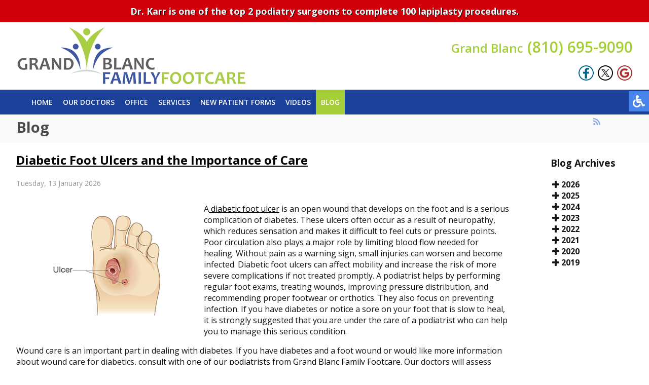

--- FILE ---
content_type: text/html; charset=utf-8
request_url: https://www.footandanklemichigan.com/blog/itemlist/date/2022/7.html
body_size: 13059
content:

<!DOCTYPE html PUBLIC "-//W3C//DTD XHTML 1.0 Transitional//EN" "http://www.w3.org/TR/xhtml1/DTD/xhtml1-transitional.dtd">
<html xmlns="http://www.w3.org/1999/xhtml" xml:lang="en-gb" lang="en-gb" dir="ltr" >
	<head>
		<meta charset="utf-8">
	<meta name="robots" content="max-snippet:-1, max-image-preview:large, max-video-preview:-1">
	<meta name="description" content="Grand Blanc Family Foot Care PC blog - Our foot, ankle and heel specialists are located in the Grand Blanc, MI 48439 area.
">
	<title>Podiatry Blog | Foot Doctor Grand Blanc, MI 48439</title>
	<link href="/blog.feed?type=rss" rel="alternate" type="application/rss+xml" title="RSS 2.0">
	<link href="/blog.feed?type=atom" rel="alternate" type="application/atom+xml" title="Atom 1.0">
	<link href="/templates/theme/favicon.ico" rel="icon" type="image/vnd.microsoft.icon">
<link href="/templates/theme/html/com_rsblog/posts/css/custom.css?a5b92d" rel="stylesheet">
	<link href="/templates/theme/html/mod_rsblog_archive/css/custom.css?a5b92d" rel="stylesheet">
	<link href="/media/vendor/joomla-custom-elements/css/joomla-alert.min.css?0.4.1" rel="stylesheet">
	<link href="/media/com_rsblog/css/fontawesome-all.min.css?a5b92d" rel="stylesheet">
	<link href="/media/com_rsblog/css/site.css?a5b92d" rel="stylesheet">
	<link href="/media/com_rsblog/css/magnific-popup.css?a5b92d" rel="stylesheet">
	<link href="/media/plg_system_jcepro/site/css/content.min.css?86aa0286b6232c4a5b58f892ce080277" rel="stylesheet">
	<link href="/media/mod_rsblog_archive/css/style.css?a5b92d" rel="stylesheet">
<script src="/media/vendor/jquery/js/jquery.min.js?3.7.1"></script>
	<script src="/media/legacy/js/jquery-noconflict.min.js?504da4"></script>
	<script src="/media/vendor/jquery-migrate/js/jquery-migrate.min.js?3.5.2"></script>
	<script type="application/json" class="joomla-script-options new">{"bootstrap.tooltip":{".hasTooltip":{"animation":true,"container":"body","html":true,"trigger":"hover focus","boundary":"clippingParents","sanitize":true}},"joomla.jtext":{"ERROR":"Error","MESSAGE":"Message","NOTICE":"Notice","WARNING":"Warning","JCLOSE":"Close","JOK":"OK","JOPEN":"Open"},"system.paths":{"root":"","rootFull":"https:\/\/www.footandanklemichigan.com\/","base":"","baseFull":"https:\/\/www.footandanklemichigan.com\/"},"csrf.token":"be9d410cdc36bbae40a2b12f6144a10d"}</script>
	<script src="/media/system/js/core.min.js?a3d8f8"></script>
	<script src="/media/vendor/bootstrap/js/popover.min.js?5.3.8" type="module"></script>
	<script src="/media/vendor/bootstrap/js/alert.min.js?5.3.8" type="module"></script>
	<script src="/media/vendor/bootstrap/js/button.min.js?5.3.8" type="module"></script>
	<script src="/media/vendor/bootstrap/js/carousel.min.js?5.3.8" type="module"></script>
	<script src="/media/vendor/bootstrap/js/collapse.min.js?5.3.8" type="module"></script>
	<script src="/media/vendor/bootstrap/js/dropdown.min.js?5.3.8" type="module"></script>
	<script src="/media/vendor/bootstrap/js/modal.min.js?5.3.8" type="module"></script>
	<script src="/media/vendor/bootstrap/js/offcanvas.min.js?5.3.8" type="module"></script>
	<script src="/media/vendor/bootstrap/js/scrollspy.min.js?5.3.8" type="module"></script>
	<script src="/media/vendor/bootstrap/js/tab.min.js?5.3.8" type="module"></script>
	<script src="/media/vendor/bootstrap/js/toast.min.js?5.3.8" type="module"></script>
	<script src="/media/system/js/messages.min.js?9a4811" type="module"></script>
	<script src="/media/com_rsblog/js/site.js?a5b92d"></script>
	<script src="/media/com_rsblog/js/jquery.magnific-popup.min.js?a5b92d"></script>
	<!-- Start: Google Structured Data -->
			
<script type="application/ld+json" data-type="gsd">
{
    "@context": "https://schema.org",
    "@type": "BreadcrumbList",
    "itemListElement": [
        {
            "@type": "ListItem",
            "position": 1,
            "name": "Home",
            "item": "https://www.footandanklemichigan.com"
        },
        {
            "@type": "ListItem",
            "position": 2,
            "name": "Blog",
            "item": "https://www.footandanklemichigan.com/blog/itemlist/date/2022/7.html"
        }
    ]
}
</script>
			<!-- End: Google Structured Data -->

		<meta name="viewport" content="width=device-width, initial-scale=1.0">		
	    <link rel="stylesheet" href="/templates/theme/css/template.css" type="text/css" media="screen,projection" />
        <script type="text/javascript" src="/templates/theme/js/script.js"></script>
          
	
<link rel="stylesheet" href="/templates/theme/css/accessible.css" type="text/css" media="screen,projection" />
 <script type="text/javascript" src="/templates/theme/js/accessible.js"></script>
</head>
          
          <!-- Google Tag Manager -->
<script>(function(w,d,s,l,i){w[l]=w[l]||[];w[l].push({'gtm.start':
new Date().getTime(),event:'gtm.js'});var f=d.getElementsByTagName(s)[0],
j=d.createElement(s),dl=l!='dataLayer'?'&l='+l:'';j.async=true;j.src=
'https://www.googletagmanager.com/gtm.js?id='+i+dl;f.parentNode.insertBefore(j,f);
})(window,document,'script','dataLayer','GTM-NZXDMSZ');</script>
<!-- End Google Tag Manager -->

	<body >
<div class="accessib-block">
    <div class="accessib-btn" style="font-size: 10px;">
        <svg width="24px" height="24px" viewBox="0 0 24 24" version="1.1" xmlns="http://www.w3.org/2000/svg" xmlns:xlink="http://www.w3.org/1999/xlink">
            <g id="Page-1" stroke="none" stroke-width="1" fill="none" fill-rule="evenodd">
                <g id="wheelchair-solid" fill="#000000" fill-rule="nonzero">
                    <path d="M23.2547344,18.0782344 L23.921625,19.4218125 C24.1057969,19.7928281 23.9542969,20.242875 23.5832812,20.4270469 L20.5146094,21.9685781 C19.7623125,22.3420313 18.8479219,22.0245469 18.490125,21.262875 L15.5474531,15 L9,15 C8.25351563,15 7.62065625,14.4510938 7.51504687,13.7121094 C5.92654688,2.5925625 6.0178125,3.2833125 6,3 C6,1.29571875 7.42115625,-0.076640625 9.1430625,0.003328125 C10.7026406,0.07575 11.9578125,1.35825 11.9989219,2.919 C12.0396094,4.46273438 10.9136719,5.75132812 9.43917188,5.96770312 L9.65807813,7.50004688 L15.75,7.50004688 C16.1642344,7.50004688 16.5,7.8358125 16.5,8.25004687 L16.5,9.75004687 C16.5,10.1642813 16.1642344,10.5000469 15.75,10.5000469 L10.0866563,10.5000469 L10.3009687,12.0000469 L16.5,12.0000469 C17.0813636,12.0000547 17.6103689,12.3359937 17.8575937,12.8621719 L20.5536094,18.6 L22.2494531,17.7398906 C22.6204688,17.5557188 23.0705625,17.7072188 23.2547344,18.0782344 Z M14.5949062,16.5 L13.4461875,16.5 C13.081125,19.0408125 10.8901875,21 8.25,21 C5.35514062,21 3,18.6448594 3,15.75 C3,13.8044531 4.06378125,12.1027031 5.6401875,11.1958125 C5.4661875,9.97870313 5.319375,8.952375 5.1954375,8.08645313 C2.1541875,9.303 0,12.2795156 0,15.75 C0,20.2990781 3.70092188,24 8.25,24 C11.6189063,24 14.5221563,21.9699375 15.8020313,19.069125 L14.5949062,16.5 Z" id="Shape"></path>
                </g>
            </g>
        </svg>
    </div>
    <div class="accessib-tools">
        <button class="increaseFont clean-gray">
            <svg style="width:24px;height:24px" viewBox="0 0 24 24">
                <path d="M5.12,14L7.5,7.67L9.87,14M6.5,5L1,19H3.25L4.37,16H10.62L11.75,19H14L8.5,5H6.5M18,7L13,12.07L14.41,13.5L17,10.9V17H19V10.9L21.59,13.5L23,12.07L18,7Z" />
            </svg>
            Increase Font Size
        </button>
        <button class="decreaseFont clean-gray">
            <svg style="width:24px;height:24px" viewBox="0 0 24 24">
                <path d="M5.12,14L7.5,7.67L9.87,14M6.5,5L1,19H3.25L4.37,16H10.62L11.75,19H14L8.5,5H6.5M18,17L23,11.93L21.59,10.5L19,13.1V7H17V13.1L14.41,10.5L13,11.93L18,17Z" />
            </svg>
            Decrease Font Size
        </button>
        <button class="grayscaleAll clean-gray">
            <svg style="width:24px;height:24px" viewBox="0 0 24 24">
                <path d="M11,7A2,2 0 0,0 9,9V15A2,2 0 0,0 11,17H13A2,2 0 0,0 15,15V11H13V15H11V9H15V7H11Z" />
            </svg>
            Grayscale
        </button>
        <button class="negativeBg clean-gray">
            <svg style="width:24px;height:24px" viewBox="0 0 24 24">
                <path d="M9,7V17H11V12L13,17H15V7H13V12L11,7H9M5,3H19A2,2 0 0,1 21,5V19A2,2 0 0,1 19,21H5A2,2 0 0,1 3,19V5A2,2 0 0,1 5,3Z" />
            </svg>
            Negative Background
        </button>
        <button class="lightBg clean-gray">
            <svg style="width:24px;height:24px" viewBox="0 0 24 24">
                <path d="M9,7H11V15H15V17H9V7M5,3H19A2,2 0 0,1 21,5V19A2,2 0 0,1 19,21H5A2,2 0 0,1 3,19V5A2,2 0 0,1 5,3M5,5V19H19V5H5Z" />
            </svg>
            Light Background
        </button>
        <button class="underlineLinks clean-gray">
            <svg style="width:24px;height:24px" viewBox="0 0 24 24">
                <path d="M3.9,12C3.9,10.29 5.29,8.9 7,8.9H11V7H7A5,5 0 0,0 2,12A5,5 0 0,0 7,17H11V15.1H7C5.29,15.1 3.9,13.71 3.9,12M8,13H16V11H8V13M17,7H13V8.9H17C18.71,8.9 20.1,10.29 20.1,12C20.1,13.71 18.71,15.1 17,15.1H13V17H17A5,5 0 0,0 22,12A5,5 0 0,0 17,7Z" />
            </svg>
            Underline Links
        </button>
        <button class="resetAll clean-gray">
            <svg style="width:24px;height:24px" viewBox="0 0 24 24">
                <path d="M2 12C2 16.97 6.03 21 11 21C13.39 21 15.68 20.06 17.4 18.4L15.9 16.9C14.63 18.25 12.86 19 11 19C4.76 19 1.64 11.46 6.05 7.05C10.46 2.64 18 5.77 18 12H15L19 16H19.1L23 12H20C20 7.03 15.97 3 11 3C6.03 3 2 7.03 2 12Z" />
            </svg>
            Reset All
        </button>
    </div>
</div>
      
      <!-- Google Tag Manager (noscript) -->
<noscript><iframe src="https://www.googletagmanager.com/ns.html?id=GTM-NZXDMSZ"
height="0" width="0" style="display:none;visibility:hidden"></iframe></noscript>
<!-- End Google Tag Manager (noscript) -->

<!-- <div class="ofc-ada-screen-reader"><span class="ofc-ada-description">If you need a more accessible version of this website, click this button on the right.</span><span class="ofc-ada-button"><a href="#" onclick="javascript:switchtemplate(12);">Switch to Accessible Site</a></span></div> -->

<!-- <div class="notice">Our office is currently OPEN and accepting new patients. We’re ready to treat the podiatric concerns of our community. Call today, and book an appointment! (810) 695-9090. <a href="/covid-19-statement.html">Click here for an important statement on the Coronavirus (COVID-19)</a></div>   -->
      
<div class="notice">Dr. Karr is one of the top 2 podiatry surgeons to complete 100 lapiplasty procedures.</div>     
      
<!-- div class="notice">We are OPEN and following all CDC Guidelines</div-->

<!-- div class="notice blue">We would like to welcome Dr. Sarah Hewitt to our practice starting April 1, 2022</div-->

<!--logoline-->
	<div class="logoline"><center><div class="content">
		<a href="/index.php"><img src="/templates/theme/images/logo.png" class="logo"></a>
		<div class="topright">
			<span class="topphone">

<div><a href="tel:810-695-9090"><span class="phonetext">Grand Blanc</span> (810) 695-9090</a></div>
</span>
			

<div class="topsocial">
<div class="socio"><a href="https://search.google.com/local/writereview?placeid=ChIJOUwexmJ-I4gRpNhdimPvtkk" target="_blank" rel="noopener noreferrer"><img src="/images/goog-ico_n.png" alt=""/></a></div>
<div class="socio"><a href="https://twitter.com/blanc_care" target="_blank" rel="noopener noreferrer"><img src="/images/x-ico.png" alt=""/></a></div>
<div class="socio"><a href="https://www.facebook.com/Grand-Blanc-Family-Footcare-Steven-Karr-DPM-103109207788972/" target="_blank" rel="noopener noreferrer"><img src="/images/fb-ico_n.png" alt=""/></div>
</div>
</div>


		</div>
		<div class="clear"></div>
	</div></center></div>

	<!--topmenu-->
	<div class="topline"><center><div class="content">
		<div class="topmen">
							<ul>
<li class="item-101"><a href="/" >Home</a></li><li class="item-129"><a href="/our-doctors.html" >Our Doctors</a></li><li class="item-130"><a href="/our-office.html" >Office</a></li><li class="item-203"><a href="/services.html" >Services</a></li><li class="item-131"><a href="/new-patients.html" >New Patient Forms</a></li><li class="item-543"><a href="/videos.html" >Videos</a></li><li class="item-788 current active"><a href="/blog.html" >Blog</a></li></ul>

					</div>
		
		<img src="/templates/theme/images/hamb.png" class="hamb">
		<div class="clear"></div>
	</div></center></div>

	

<!--mainpage content-->

<!-- inner pages-->
<div class="topl"><center><div class="content">
	<div class="rsblog-main-container rsblog-default">


<div class="h1line">
   <h1>Blog</h1>
</div>

<style>
.maincont {
margin-top: 0 !important;
}
.h1line {
    margin-top: -4px;
}
.fa-rss:before {
    content: "\f09e";
    color: #93abe2;
}
</style>
        
           <!--  <div class="page-header latestItemsCategory">

                <h2>Blog</h2>

            </div> -->

        


        


        
            <div style="position: relative">

                <a style=" position: absolute;
    left: 117%;
    color: #ff8a00;
    bottom: 31px;"

                   href="/blog.feed?type=rss"

                   class="hasTooltip"

                   title="<strong>RSS</strong><br>RSS Feed"

                   data-bs-placement='bottom'

                ><i class="fa fa-rss"></i></a>

            </div>

        


        <div id="rsblog-container">
<article class="rsblog-post">
    <div class="">
        <header class="rsblog-entry-header">
            <h2 class="rsblog-entry-title latestItemTitle">
                <a href="/blog/diabetic-foot-ulcers-and-the-importance-of-care.html">
                    <span>Diabetic Foot Ulcers and the Importance of Care</span>
                </a>

                            </h2>

            
            
            <div class="rsblog-entry-meta">
                <ul class="list-unstyled list-inline">
                    <span class="list-inline-item">
                        <time style="color: #999;">Tuesday, 13 January 2026  </time>
                    </span>
                                    </ul>
            </div>
        </header>

        <div class="rsblog-entry-content">
                        <!--    <div class="rsblog-entry-image">-->
            <!--        <a href="/-->
            <!--">-->
            <!--            <img class="rsblog-entry-thumb img-polaroid" src="/-->
            <!--?nocache=-->
            <!--" alt="--><!--">-->
            <!--        </a>-->
            <!--    </div>-->
            
            <div>
                <div class="formatted ck-content blog">
    <figure class="image" style="display: table; clear: both; text-align: center; min-width: 50px; float: left; margin: 0;"><a href="https://www.nursetogether.com/diabetic-foot-ulcer-nursing-diagnosis-care-plan/" target="_blank" rel="noopener noreferrer"><img src="/components/com_rsblog/assets/images/blog/grayfish/019860cc-61b7-718a-b15d-48013164fe91.jpg" width="350" height="233" style="display: block; width: 350px; max-width: initial; min-width: inherit; float: left; aspect-ratio: 350/233; margin: 5px 10px 10px 10px;"></a></figure><p><meta charset="utf-8">A<a target="_blank" rel="noopener noreferrer" href="https://www.nursetogether.com/diabetic-foot-ulcer-nursing-diagnosis-care-plan/"> diabetic foot ulcer</a> is an open wound that develops on the foot and is a serious complication of diabetes. These ulcers often occur as a result of neuropathy, which reduces sensation and makes it difficult to feel cuts or pressure points. Poor circulation also plays a major role by limiting blood flow needed for healing. Without pain as a warning sign, small injuries can worsen and become infected. Diabetic foot ulcers can affect mobility and increase the risk of more severe complications if not treated promptly. A podiatrist helps by performing regular foot exams, treating wounds, improving pressure distribution, and recommending proper footwear or orthotics. They also focus on preventing infection. If you have diabetes or notice a sore on your foot that is slow to heal, it is strongly suggested that you are under the care of a podiatrist who can help you to manage this serious condition.</p><p>Wound care is an important part in dealing with diabetes. If you have diabetes and a foot wound or would like more information about wound care for diabetics, consult with <span><a href="https://footandanklemichigan.com/our-doctors.html">one of our podiatrists</a></span> from <span><a href="https://footandanklemichigan.com/our-office.html">Grand Blanc Family Footcare</a></span>. <span>Our doctors</span> will assess your condition and provide you with quality foot and ankle treatment.</p><p>What Is Wound Care?</p><p>Wound care is the practice of taking proper care of a wound. This can range from the smallest to the largest of wounds. While everyone can benefit from proper wound care, it is much more important for diabetics. Diabetics often suffer from poor blood circulation which causes wounds to heal much slower than they would in a non-diabetic. </p><p>What Is the Importance of Wound Care?</p><p>While it may not seem apparent with small ulcers on the foot, for diabetics, any size ulcer can become infected. Diabetics often also suffer from neuropathy, or nerve loss. This means they might not even feel when they have an ulcer on their foot. If the wound becomes severely infected, amputation may be necessary. Therefore, it is of the upmost importance to properly care for any and all foot wounds.</p><p>How to Care for Wounds</p><p>The best way to care for foot wounds is to prevent them. For diabetics, this means daily inspections of the feet for any signs of abnormalities or ulcers. It is also recommended to see a podiatrist several times a year for a foot inspection. If you do have an ulcer, run the wound under water to clear dirt from the wound; then apply antibiotic ointment to the wound and cover with a bandage. Bandages should be changed daily and keeping pressure off the wound is smart. It is advised to see a podiatrist, who can keep an eye on it.</p><p>If you have any questions please contact <span>our office</span> located in <span><a href="https://footandanklemichigan.com/our-office.html">Grand Blanc, MI</a></span><span> </span><span></span><span> </span><span></span><span> </span><span></span><span> </span><span></span><span> </span><span></span><span> </span><span></span><span> </span><span></span><span> </span><span></span><span> </span><span></span><span> </span><span></span><span> </span><span></span><span> </span><span></span><span> </span><span></span><span> </span><span></span>. We offer the newest diagnostic and treatment technologies for all your foot and ankle needs.</p>
</div><a href="/blog/wound-care-8.html">Read more about Wound Care </a>             </div>

                    </div>
    </div>
</article>
<article class="rsblog-post">
    <div class="">
        <header class="rsblog-entry-header">
            <h2 class="rsblog-entry-title latestItemTitle">
                <a href="/blog/types-of-toenail-infections.html">
                    <span>Types of Toenail Infections</span>
                </a>

                            </h2>

            
            
            <div class="rsblog-entry-meta">
                <ul class="list-unstyled list-inline">
                    <span class="list-inline-item">
                        <time style="color: #999;">Tuesday, 06 January 2026  </time>
                    </span>
                                    </ul>
            </div>
        </header>

        <div class="rsblog-entry-content">
                        <!--    <div class="rsblog-entry-image">-->
            <!--        <a href="/-->
            <!--">-->
            <!--            <img class="rsblog-entry-thumb img-polaroid" src="/-->
            <!--?nocache=-->
            <!--" alt="--><!--">-->
            <!--        </a>-->
            <!--    </div>-->
            
            <div>
                <div class="formatted ck-content blog">
    <figure class="image image-style-align-left" style="display: table; text-align: center; min-width: 50px; clear: none; margin-right: var(--ck-image-style-spacing); float: left; margin: 0;"><a href="https://www.verywellhealth.com/types-of-toenail-fungus-7555134" target="_blank" rel="noopener noreferrer"><img src="/components/com_rsblog/assets/images/blog/grayfish/019a7e77-b652-72b0-9181-76e7aa84c819.jpg" width="350" height="233" style="display: block; width: 350px; max-width: initial; min-width: inherit; float: left; aspect-ratio: 350/233; margin: 5px 10px 10px 10px;"></a></figure><p dir="ltr" style="line-height: 1.38; margin-bottom: 0pt; margin-top: 0pt;">Types of <a target="_blank" rel="noopener noreferrer" href="https://www.verywellhealth.com/types-of-toenail-fungus-7555134">toenail fungus</a> can affect different layers of the nail and change how the nail looks or feels. Subungual fungus often starts beneath the nail plate, causing yellow or brown discoloration and thickening as it moves along the nail bed. White superficial fungus affects the top surface of the nail, creating chalky patches that flake easily. Yeast infections beginning near the cuticle can lead to redness, swelling, and nail lifting. A less familiar type, termed Candidal onychomycosis and known for affecting the inner nail plate, can create a milky look without thickening. Each type alters nail texture in its own way, from crumbling edges to splitting at the tips. A podiatrist can evaluate nail changes, confirm the source of the fungus, and guide a safe treatment plan to restore healthy nail growth. If you notice changes in your toenails, it is suggested that you schedule an appointment with a podiatrist for a diagnosis and safe, sterile treatment.</p><p>For more information about treatment, contact <span><a href="https://footandanklemichigan.com/our-doctors.html">one of our podiatrists</a></span> of <span><a href="https://footandanklemichigan.com/our-office.html">Grand Blanc Family Footcare</a></span>. <span>Our doctors</span> can provide the care you need to keep you pain-free and on your feet.</p><p>Toenail Fungus Treatment</p><p>Toenail fungus is a condition that affects many people and can be especially hard to get rid of. Fortunately, there are several methods to go about treating and avoiding it.</p><p>Antifungals &amp; Deterrence</p><p>Oral antifungal medicine has been shown to be effective in many cases. It is important to consult with a podiatrist to determine the proper regiment for you, or potentially explore other options.</p><p>Applying foot powder on the feet and shoes helps keep the feet free of moisture and sweat.</p><p>Sandals or open toed shoes – Wearing these will allow air movement and help keep feet dry. They also expose your feet to light, which fungus cannot tolerate. Socks with moisture wicking material also help as well.</p><p>If you have any questions please contact <span>our office</span> located in <span><a href="https://footandanklemichigan.com/our-office.html">Grand Blanc, MI</a></span><span> </span><span></span><span> </span><span></span><span> </span><span></span><span> </span><span></span><span> </span><span></span><span> </span><span></span><span> </span><span></span><span> </span><span></span><span> </span><span></span><span> </span><span></span><span> </span><span></span><span> </span><span></span><span> </span><span></span><span> </span><span></span>. We offer the newest diagnostic and treatment technologies for all your foot and ankle needs.</p>
</div><a href="/blog/toenail-fungus-1.html">Read more about Toenail Fungus </a>             </div>

                    </div>
    </div>
</article>
<article class="rsblog-post">
    <div class="">
        <header class="rsblog-entry-header">
            <h2 class="rsblog-entry-title latestItemTitle">
                <a href="/blog/plantar-warts-can-be-treated-5.html">
                    <span>Plantar Warts Can Be Treated!</span>
                </a>

                            </h2>

            
            
            <div class="rsblog-entry-meta">
                <ul class="list-unstyled list-inline">
                    <span class="list-inline-item">
                        <time style="color: #999;">Wednesday, 31 December 2025  </time>
                    </span>
                                    </ul>
            </div>
        </header>

        <div class="rsblog-entry-content">
                        <!--    <div class="rsblog-entry-image">-->
            <!--        <a href="/-->
            <!--">-->
            <!--            <img class="rsblog-entry-thumb img-polaroid" src="/-->
            <!--?nocache=-->
            <!--" alt="--><!--">-->
            <!--        </a>-->
            <!--    </div>-->
            
            <div>
                <div class="formatted ck-content ">
    <figure class="image image-style-align-center" style="display: table; clear: both; text-align: center; margin: .9em auto; min-width: 50px; margin-left: auto; margin-right: auto;"><a href="https://grayfish.com/tracking/save?link=https%3A%2F%2Ffootandanklemichigan.com%2F&amp;mid=1140&amp;cid=18"><img src="/components/com_rsblog/assets/images/blog/grayfish/U7oVpobWiEsu4YP75mhw.jpg" alt="" style="float: none; display: block; width: 350px; max-width: initial; min-width: inherit; margin: 5px 10px 10px 10px;"></a></figure><p style="text-align: center;">Plantar warts are small growths that develop on parts of the feet that bear weight. They're typically found on the bottom of the foot. Don't live with plantar warts, and call us today!</p>
</div>             </div>

                    </div>
    </div>
</article>
<article class="rsblog-post">
    <div class="">
        <header class="rsblog-entry-header">
            <h2 class="rsblog-entry-title latestItemTitle">
                <a href="/blog/choosing-shoes-for-your-toddler.html">
                    <span>Choosing Shoes for Your Toddler</span>
                </a>

                            </h2>

            
            
            <div class="rsblog-entry-meta">
                <ul class="list-unstyled list-inline">
                    <span class="list-inline-item">
                        <time style="color: #999;">Tuesday, 30 December 2025  </time>
                    </span>
                                    </ul>
            </div>
        </header>

        <div class="rsblog-entry-content">
                        <!--    <div class="rsblog-entry-image">-->
            <!--        <a href="/-->
            <!--">-->
            <!--            <img class="rsblog-entry-thumb img-polaroid" src="/-->
            <!--?nocache=-->
            <!--" alt="--><!--">-->
            <!--        </a>-->
            <!--    </div>-->
            
            <div>
                <div class="formatted ck-content blog">
    <figure class="image image-style-align-left" style="display: table; text-align: center; min-width: 50px; clear: none; margin-right: var(--ck-image-style-spacing); float: left; margin: 0;"><a href="https://www.nct.org.uk/information/baby-toddler/caring-for-your-baby-or-toddler/when-and-how-select-toddler-shoes#" target="_blank" rel="noopener noreferrer"><img src="/components/com_rsblog/assets/images/blog/grayfish/0197f4a2-1c12-795b-93b3-b612046f0817.jpg" width="350" height="233" style="display: block; width: 350px; max-width: initial; min-width: inherit; float: left; aspect-ratio: 350/233; margin: 5px 10px 10px 10px;"></a></figure><p dir="ltr" id="docs-internal-guid-443a0998-7fff-5a02-7489-6afa128dcf13" style="line-height: 1.38; margin-bottom: 0pt; margin-top: 0pt;">Choosing <a target="_blank" rel="noopener noreferrer" href="https://www.nct.org.uk/information/baby-toddler/caring-for-your-baby-or-toddler/when-and-how-select-toddler-shoes#">shoes for a toddler</a> is an important step because their feet are still developing and the bones are soft. Bare feet at home help new walkers learn balance, but shoes for outdoors are needed to protect the feet from rough or cold ground. When selecting shoes for a toddler, look for soft materials, flexible soles, and fastenings that hold the foot securely without squeezing the toes. There should be enough space at the front for toes to move and spread, and the heel should not slip. Canvas, cotton, or leather help keep the feet cool, while synthetic materials can trap moisture. Your toddler’s shoes should be checked frequently because their feet grow quickly and tighter shoes can inhibit normal foot growth. A podiatrist can evaluate your toddler’s feet and offer advice on proper fit. For help in selecting the proper footwear for a toddler or to address any existing foot problems, it is suggested that you schedule  an appointment with a podiatrist for a diagnosis and  appropriate treatment.</p><p>The health of a child’s feet is vital to their overall well-being. If you have any questions regarding foot health, contact <span><a href="https://footandanklemichigan.com/our-doctors.html">one of our podiatrists</a></span> of <span><a href="https://footandanklemichigan.com/our-office.html">Grand Blanc Family Footcare</a></span>. <span>Our doctors</span> can provide the care you need to keep you pain-free and on your feet.</p><p>Tips for Keeping Children's Feet Healthy</p><ul><li>Make sure their shoes fit properly</li><li>Look for any signs of in-toeing or out-toeing</li><li>Check to see if they have Clubfoot (condition that affects your child’s foot and ankle, twisting the heel and toes inward) which is one of the most common nonmajor birth defects.</li><li>Lightly cover your baby’s feet (Tight covers may keep your baby from moving their feet freely, and could prevent normal development)</li><li>Allow your toddler to go shoeless (Shoes can be restricting for a young child’s foot)</li><li>Cut toenails straight across to avoid ingrown toenails</li><li>Keep your child’s foot clean and dry</li><li>Cover cuts and scrapes. Wash any scratches with soap and water and cover them with a bandage until they’ve healed.</li></ul><p>If you have any questions, please feel free to contact <span>our office</span> located in <span><a href="https://footandanklemichigan.com/our-office.html">Grand Blanc, MI</a></span><span> </span><span></span><span> </span><span></span><span> </span><span></span><span> </span><span></span><span> </span><span></span><span> </span><span></span><span> </span><span></span><span> </span><span></span><span> </span><span></span><span> </span><span></span><span> </span><span></span><span> </span><span></span><span> </span><span></span><span> </span><span></span>. We offer the newest diagnostic and treatment technologies for all your foot care needs.</p>
</div><a href="/blog/how-to-care-for-your-childs-feet-3.html">Read more about How to Care for Your Child's Feet </a>             </div>

                    </div>
    </div>
</article>
<article class="rsblog-post">
    <div class="">
        <header class="rsblog-entry-header">
            <h2 class="rsblog-entry-title latestItemTitle">
                <a href="/blog/common-reasons-foot-pain-develops.html">
                    <span>Common Reasons Foot Pain Develops</span>
                </a>

                            </h2>

            
            
            <div class="rsblog-entry-meta">
                <ul class="list-unstyled list-inline">
                    <span class="list-inline-item">
                        <time style="color: #999;">Tuesday, 23 December 2025  </time>
                    </span>
                                    </ul>
            </div>
        </header>

        <div class="rsblog-entry-content">
                        <!--    <div class="rsblog-entry-image">-->
            <!--        <a href="/-->
            <!--">-->
            <!--            <img class="rsblog-entry-thumb img-polaroid" src="/-->
            <!--?nocache=-->
            <!--" alt="--><!--">-->
            <!--        </a>-->
            <!--    </div>-->
            
            <div>
                <div class="formatted ck-content blog">
    <figure class="image image-style-align-left" style="display: table; text-align: center; min-width: 50px; clear: none; margin-right: var(--ck-image-style-spacing); float: left; margin: 0;"><a href="https://medlineplus.gov/ency/article/003183.htm" target="_blank" rel="noopener noreferrer"><img src="/components/com_rsblog/assets/images/blog/grayfish/01980bc5-860d-766a-a29a-dab04a050eb2.jpg" width="350" height="233" style="display: block; width: 350px; max-width: initial; min-width: inherit; float: left; aspect-ratio: 350/233; margin: 5px 10px 10px 10px;"></a></figure><p><a target="_blank" rel="noopener noreferrer" href="https://medlineplus.gov/ency/article/003183.htm">Foot pain</a> can arise from many different sources, and understanding the cause is the first step toward finding relief. Overuse from long hours on your feet, wearing unsupportive footwear, or sudden increases in activity can strain the muscles, tendons, and ligaments. Conditions such as plantar fasciitis, tendon injuries, arthritis, nerve irritation, or stress fractures can also create discomfort that builds gradually or appears suddenly. Some individuals experience pain from structural issues like flat feet or high arches, while others notice soreness linked to corns, calluses, or nail problems. Because the feet work hard with every step, even minor concerns can interfere with daily movement, if ignored. Paying attention to early signs helps prevent more serious problems from developing. If your foot pain persists, worsens, or affects the way you walk, it is suggested that you schedule an appointment with a podiatrist for further evaluation.</p><p>Foot Pain</p><p>Foot pain can be extremely painful and debilitating. If you have a foot pain, consult with <span><a href="https://footandanklemichigan.com/our-doctors.html">one of our podiatrists</a></span> from <span><a href="https://footandanklemichigan.com/our-office.html">Grand Blanc Family Footcare</a></span>. <span>Our doctors</span> will assess your condition and provide you with quality foot and ankle treatment.</p><p>Causes</p><p>Foot pain is a very broad condition that could be caused by one or more ailments. The most common include:</p><ul><li>Bunions</li><li>Hammertoes</li><li>Plantar Fasciitis</li><li>Bone Spurs</li><li>Corns</li><li>Tarsal Tunnel Syndrome</li><li>Ingrown Toenails</li><li>Arthritis (such as Gout, Rheumatoid, and Osteoarthritis)</li><li>Flat Feet</li><li>Injury (from stress fractures, broken toe, foot, ankle, Achilles tendon ruptures, and sprains)</li><li>And more</li></ul><p>Diagnosis</p><p>To figure out the cause of foot pain, podiatrists utilize several different methods. This can range from simple visual inspections and sensation tests to X-rays and MRI scans. Prior medical history, family medical history, and any recent physical traumatic events will all be taken into consideration for a proper diagnosis.</p><p>Treatment</p><p>Treatment depends upon the cause of the foot pain. Whether it is resting, staying off the foot, or having surgery; podiatrists have a number of treatment options available for foot pain.</p><p>If you have any questions, please feel free to contact <span>our office</span> located in <span><a href="https://footandanklemichigan.com/our-office.html">Grand Blanc, MI</a></span><span> </span><span></span><span> </span><span></span><span> </span><span></span><span> </span><span></span><span> </span><span></span><span> </span><span></span><span> </span><span></span><span> </span><span></span><span> </span><span></span><span> </span><span></span><span> </span><span></span><span> </span><span></span><span> </span><span></span><span> </span><span></span>. We offer the newest diagnostic and treatment technologies for all your foot care needs.</p>
</div><a href="/blog/foot-pain-15.html">Read more about Foot Pain </a>             </div>

                    </div>
    </div>
</article></div>


        <div class="clearfix"></div>



        <script>

            function rsb_load_more(root, containerClass, container) {

                let archive = '';

                var itemid	= parseInt(jQuery('#itemid').text());

                var lstart	= jQuery('.' + containerClass + ' article').length;



                jQuery('#rsblog-load-text').css('display', 'none');

                jQuery('.rsblog-spinner').css('display', '');



                jQuery.ajax({

                    url: root + 'index.php?option=com_rsblog&view=posts&format=raw&tmpl=component&Itemid='+itemid+'&archive='+archive,

                    type: 'post',

                    dataType : 'html',

                    data: {'limitstart' : lstart}

                }).done(function( response ) {

                    jQuery('#'+container).append(response);



                    if (containerClass == 'rsblog-timeline') {

                        rsb_hide_blocks();

                    }



                    jQuery('#rsblog-load-text').css('display', '');

                    jQuery('.rsblog-spinner').css('display', 'none');



                    if (jQuery('.' + containerClass + ' article').length >= parseInt(jQuery('#total').text())) {

                        jQuery('.rsblog-loadmore').css('display','none');

                    }

                });

            }

        </script>



        
            
                <div class="rsblog-loadmore">

                    <button type="button" onclick="rsb_load_more('https://www.footandanklemichigan.com/', 'rsblog-default', 'rsblog-container');">

                        <span id="rsblog-load-text">Load more</span>

                        <div class="rsblog-spinner" style="display: none;">

                            <div class="rect1"></div>

                            <div class="rect2"></div>

                            <div class="rect3"></div>

                            <div class="rect4"></div>

                            <div class="rect5"></div>

                        </div>

                    </button>

                    <span id="itemid" style="display: none;">788</span>

                    <span id="total" style="display: none;">403</span>

                </div>

            
        
    </div>
		<div class="innerrightcol">
		

    


    <div class="rsblog-archives-accordion moduletable blog-archive" id="rsblog-archives">

        <h3>Blog Archives</h3>

        <ul class="list-unstyled">

            
                
                <li class="toggle" style="cursor: pointer;">

                    <strong class="year-link">

                        <i class="fdi fa fa-plus"

                           aria-hidden="true"></i> 2026
                    </strong>

                    <ul class="list-unstyled"

                        style="display:none; padding: 0 0px;">

                        
                            <li style="font-weight: bold;">

                                <a

                                        href="/blog/archive/12026.html"

                                        class="tab-list"

                                >

                                    January 2026
                                </a>

                            </li>

                        
                    </ul>

                </li>

            
                
                <li class="toggle" style="cursor: pointer;">

                    <strong class="year-link">

                        <i class="fdi fa fa-plus"

                           aria-hidden="true"></i> 2025
                    </strong>

                    <ul class="list-unstyled"

                        style="display:none; padding: 0 0px;">

                        
                            <li style="font-weight: bold;">

                                <a

                                        href="/blog/archive/122025.html"

                                        class="tab-list"

                                >

                                    December 2025
                                </a>

                            </li>

                        
                            <li style="font-weight: bold;">

                                <a

                                        href="/blog/archive/112025.html"

                                        class="tab-list"

                                >

                                    November 2025
                                </a>

                            </li>

                        
                            <li style="font-weight: bold;">

                                <a

                                        href="/blog/archive/102025.html"

                                        class="tab-list"

                                >

                                    October 2025
                                </a>

                            </li>

                        
                            <li style="font-weight: bold;">

                                <a

                                        href="/blog/archive/92025.html"

                                        class="tab-list"

                                >

                                    September 2025
                                </a>

                            </li>

                        
                            <li style="font-weight: bold;">

                                <a

                                        href="/blog/archive/82025.html"

                                        class="tab-list"

                                >

                                    August 2025
                                </a>

                            </li>

                        
                            <li style="font-weight: bold;">

                                <a

                                        href="/blog/archive/72025.html"

                                        class="tab-list"

                                >

                                    July 2025
                                </a>

                            </li>

                        
                            <li style="font-weight: bold;">

                                <a

                                        href="/blog/archive/62025.html"

                                        class="tab-list"

                                >

                                    June 2025
                                </a>

                            </li>

                        
                            <li style="font-weight: bold;">

                                <a

                                        href="/blog/archive/52025.html"

                                        class="tab-list"

                                >

                                    May 2025
                                </a>

                            </li>

                        
                            <li style="font-weight: bold;">

                                <a

                                        href="/blog/archive/42025.html"

                                        class="tab-list"

                                >

                                    April 2025
                                </a>

                            </li>

                        
                            <li style="font-weight: bold;">

                                <a

                                        href="/blog/archive/32025.html"

                                        class="tab-list"

                                >

                                    March 2025
                                </a>

                            </li>

                        
                            <li style="font-weight: bold;">

                                <a

                                        href="/blog/archive/22025.html"

                                        class="tab-list"

                                >

                                    February 2025
                                </a>

                            </li>

                        
                            <li style="font-weight: bold;">

                                <a

                                        href="/blog/archive/12025.html"

                                        class="tab-list"

                                >

                                    January 2025
                                </a>

                            </li>

                        
                    </ul>

                </li>

            
                
                <li class="toggle" style="cursor: pointer;">

                    <strong class="year-link">

                        <i class="fdi fa fa-plus"

                           aria-hidden="true"></i> 2024
                    </strong>

                    <ul class="list-unstyled"

                        style="display:none; padding: 0 0px;">

                        
                            <li style="font-weight: bold;">

                                <a

                                        href="/blog/archive/122024.html"

                                        class="tab-list"

                                >

                                    December 2024
                                </a>

                            </li>

                        
                            <li style="font-weight: bold;">

                                <a

                                        href="/blog/archive/112024.html"

                                        class="tab-list"

                                >

                                    November 2024
                                </a>

                            </li>

                        
                            <li style="font-weight: bold;">

                                <a

                                        href="/blog/archive/102024.html"

                                        class="tab-list"

                                >

                                    October 2024
                                </a>

                            </li>

                        
                            <li style="font-weight: bold;">

                                <a

                                        href="/blog/archive/92024.html"

                                        class="tab-list"

                                >

                                    September 2024
                                </a>

                            </li>

                        
                            <li style="font-weight: bold;">

                                <a

                                        href="/blog/archive/82024.html"

                                        class="tab-list"

                                >

                                    August 2024
                                </a>

                            </li>

                        
                            <li style="font-weight: bold;">

                                <a

                                        href="/blog/archive/72024.html"

                                        class="tab-list"

                                >

                                    July 2024
                                </a>

                            </li>

                        
                            <li style="font-weight: bold;">

                                <a

                                        href="/blog/archive/62024.html"

                                        class="tab-list"

                                >

                                    June 2024
                                </a>

                            </li>

                        
                            <li style="font-weight: bold;">

                                <a

                                        href="/blog/archive/52024.html"

                                        class="tab-list"

                                >

                                    May 2024
                                </a>

                            </li>

                        
                            <li style="font-weight: bold;">

                                <a

                                        href="/blog/archive/42024.html"

                                        class="tab-list"

                                >

                                    April 2024
                                </a>

                            </li>

                        
                            <li style="font-weight: bold;">

                                <a

                                        href="/blog/archive/32024.html"

                                        class="tab-list"

                                >

                                    March 2024
                                </a>

                            </li>

                        
                            <li style="font-weight: bold;">

                                <a

                                        href="/blog/archive/22024.html"

                                        class="tab-list"

                                >

                                    February 2024
                                </a>

                            </li>

                        
                            <li style="font-weight: bold;">

                                <a

                                        href="/blog/archive/12024.html"

                                        class="tab-list"

                                >

                                    January 2024
                                </a>

                            </li>

                        
                    </ul>

                </li>

            
                
                <li class="toggle" style="cursor: pointer;">

                    <strong class="year-link">

                        <i class="fdi fa fa-plus"

                           aria-hidden="true"></i> 2023
                    </strong>

                    <ul class="list-unstyled"

                        style="display:none; padding: 0 0px;">

                        
                            <li style="font-weight: bold;">

                                <a

                                        href="/blog/archive/122023.html"

                                        class="tab-list"

                                >

                                    December 2023
                                </a>

                            </li>

                        
                            <li style="font-weight: bold;">

                                <a

                                        href="/blog/archive/112023.html"

                                        class="tab-list"

                                >

                                    November 2023
                                </a>

                            </li>

                        
                            <li style="font-weight: bold;">

                                <a

                                        href="/blog/archive/102023.html"

                                        class="tab-list"

                                >

                                    October 2023
                                </a>

                            </li>

                        
                            <li style="font-weight: bold;">

                                <a

                                        href="/blog/archive/92023.html"

                                        class="tab-list"

                                >

                                    September 2023
                                </a>

                            </li>

                        
                            <li style="font-weight: bold;">

                                <a

                                        href="/blog/archive/82023.html"

                                        class="tab-list"

                                >

                                    August 2023
                                </a>

                            </li>

                        
                            <li style="font-weight: bold;">

                                <a

                                        href="/blog/archive/72023.html"

                                        class="tab-list"

                                >

                                    July 2023
                                </a>

                            </li>

                        
                            <li style="font-weight: bold;">

                                <a

                                        href="/blog/archive/62023.html"

                                        class="tab-list"

                                >

                                    June 2023
                                </a>

                            </li>

                        
                            <li style="font-weight: bold;">

                                <a

                                        href="/blog/archive/52023.html"

                                        class="tab-list"

                                >

                                    May 2023
                                </a>

                            </li>

                        
                            <li style="font-weight: bold;">

                                <a

                                        href="/blog/archive/42023.html"

                                        class="tab-list"

                                >

                                    April 2023
                                </a>

                            </li>

                        
                            <li style="font-weight: bold;">

                                <a

                                        href="/blog/archive/32023.html"

                                        class="tab-list"

                                >

                                    March 2023
                                </a>

                            </li>

                        
                            <li style="font-weight: bold;">

                                <a

                                        href="/blog/archive/22023.html"

                                        class="tab-list"

                                >

                                    February 2023
                                </a>

                            </li>

                        
                            <li style="font-weight: bold;">

                                <a

                                        href="/blog/archive/12023.html"

                                        class="tab-list"

                                >

                                    January 2023
                                </a>

                            </li>

                        
                    </ul>

                </li>

            
                
                <li class="toggle" style="cursor: pointer;">

                    <strong class="year-link">

                        <i class="fdi fa fa-plus"

                           aria-hidden="true"></i> 2022
                    </strong>

                    <ul class="list-unstyled"

                        style="display:none; padding: 0 0px;">

                        
                            <li style="font-weight: bold;">

                                <a

                                        href="/blog/archive/122022.html"

                                        class="tab-list"

                                >

                                    December 2022
                                </a>

                            </li>

                        
                            <li style="font-weight: bold;">

                                <a

                                        href="/blog/archive/112022.html"

                                        class="tab-list"

                                >

                                    November 2022
                                </a>

                            </li>

                        
                            <li style="font-weight: bold;">

                                <a

                                        href="/blog/archive/102022.html"

                                        class="tab-list"

                                >

                                    October 2022
                                </a>

                            </li>

                        
                            <li style="font-weight: bold;">

                                <a

                                        href="/blog/archive/92022.html"

                                        class="tab-list"

                                >

                                    September 2022
                                </a>

                            </li>

                        
                            <li style="font-weight: bold;">

                                <a

                                        href="/blog/archive/82022.html"

                                        class="tab-list"

                                >

                                    August 2022
                                </a>

                            </li>

                        
                            <li style="font-weight: bold;">

                                <a

                                        href="/blog/archive/72022.html"

                                        class="tab-list"

                                >

                                    July 2022
                                </a>

                            </li>

                        
                            <li style="font-weight: bold;">

                                <a

                                        href="/blog/archive/62022.html"

                                        class="tab-list"

                                >

                                    June 2022
                                </a>

                            </li>

                        
                            <li style="font-weight: bold;">

                                <a

                                        href="/blog/archive/52022.html"

                                        class="tab-list"

                                >

                                    May 2022
                                </a>

                            </li>

                        
                            <li style="font-weight: bold;">

                                <a

                                        href="/blog/archive/42022.html"

                                        class="tab-list"

                                >

                                    April 2022
                                </a>

                            </li>

                        
                            <li style="font-weight: bold;">

                                <a

                                        href="/blog/archive/32022.html"

                                        class="tab-list"

                                >

                                    March 2022
                                </a>

                            </li>

                        
                            <li style="font-weight: bold;">

                                <a

                                        href="/blog/archive/22022.html"

                                        class="tab-list"

                                >

                                    February 2022
                                </a>

                            </li>

                        
                            <li style="font-weight: bold;">

                                <a

                                        href="/blog/archive/12022.html"

                                        class="tab-list"

                                >

                                    January 2022
                                </a>

                            </li>

                        
                    </ul>

                </li>

            
                
                <li class="toggle" style="cursor: pointer;">

                    <strong class="year-link">

                        <i class="fdi fa fa-plus"

                           aria-hidden="true"></i> 2021
                    </strong>

                    <ul class="list-unstyled"

                        style="display:none; padding: 0 0px;">

                        
                            <li style="font-weight: bold;">

                                <a

                                        href="/blog/archive/122021.html"

                                        class="tab-list"

                                >

                                    December 2021
                                </a>

                            </li>

                        
                            <li style="font-weight: bold;">

                                <a

                                        href="/blog/archive/112021.html"

                                        class="tab-list"

                                >

                                    November 2021
                                </a>

                            </li>

                        
                            <li style="font-weight: bold;">

                                <a

                                        href="/blog/archive/102021.html"

                                        class="tab-list"

                                >

                                    October 2021
                                </a>

                            </li>

                        
                            <li style="font-weight: bold;">

                                <a

                                        href="/blog/archive/92021.html"

                                        class="tab-list"

                                >

                                    September 2021
                                </a>

                            </li>

                        
                            <li style="font-weight: bold;">

                                <a

                                        href="/blog/archive/82021.html"

                                        class="tab-list"

                                >

                                    August 2021
                                </a>

                            </li>

                        
                            <li style="font-weight: bold;">

                                <a

                                        href="/blog/archive/72021.html"

                                        class="tab-list"

                                >

                                    July 2021
                                </a>

                            </li>

                        
                            <li style="font-weight: bold;">

                                <a

                                        href="/blog/archive/62021.html"

                                        class="tab-list"

                                >

                                    June 2021
                                </a>

                            </li>

                        
                            <li style="font-weight: bold;">

                                <a

                                        href="/blog/archive/52021.html"

                                        class="tab-list"

                                >

                                    May 2021
                                </a>

                            </li>

                        
                            <li style="font-weight: bold;">

                                <a

                                        href="/blog/archive/42021.html"

                                        class="tab-list"

                                >

                                    April 2021
                                </a>

                            </li>

                        
                            <li style="font-weight: bold;">

                                <a

                                        href="/blog/archive/32021.html"

                                        class="tab-list"

                                >

                                    March 2021
                                </a>

                            </li>

                        
                            <li style="font-weight: bold;">

                                <a

                                        href="/blog/archive/22021.html"

                                        class="tab-list"

                                >

                                    February 2021
                                </a>

                            </li>

                        
                            <li style="font-weight: bold;">

                                <a

                                        href="/blog/archive/12021.html"

                                        class="tab-list"

                                >

                                    January 2021
                                </a>

                            </li>

                        
                    </ul>

                </li>

            
                
                <li class="toggle" style="cursor: pointer;">

                    <strong class="year-link">

                        <i class="fdi fa fa-plus"

                           aria-hidden="true"></i> 2020
                    </strong>

                    <ul class="list-unstyled"

                        style="display:none; padding: 0 0px;">

                        
                            <li style="font-weight: bold;">

                                <a

                                        href="/blog/archive/122020.html"

                                        class="tab-list"

                                >

                                    December 2020
                                </a>

                            </li>

                        
                            <li style="font-weight: bold;">

                                <a

                                        href="/blog/archive/112020.html"

                                        class="tab-list"

                                >

                                    November 2020
                                </a>

                            </li>

                        
                            <li style="font-weight: bold;">

                                <a

                                        href="/blog/archive/102020.html"

                                        class="tab-list"

                                >

                                    October 2020
                                </a>

                            </li>

                        
                            <li style="font-weight: bold;">

                                <a

                                        href="/blog/archive/92020.html"

                                        class="tab-list"

                                >

                                    September 2020
                                </a>

                            </li>

                        
                            <li style="font-weight: bold;">

                                <a

                                        href="/blog/archive/82020.html"

                                        class="tab-list"

                                >

                                    August 2020
                                </a>

                            </li>

                        
                            <li style="font-weight: bold;">

                                <a

                                        href="/blog/archive/72020.html"

                                        class="tab-list"

                                >

                                    July 2020
                                </a>

                            </li>

                        
                            <li style="font-weight: bold;">

                                <a

                                        href="/blog/archive/62020.html"

                                        class="tab-list"

                                >

                                    June 2020
                                </a>

                            </li>

                        
                            <li style="font-weight: bold;">

                                <a

                                        href="/blog/archive/52020.html"

                                        class="tab-list"

                                >

                                    May 2020
                                </a>

                            </li>

                        
                            <li style="font-weight: bold;">

                                <a

                                        href="/blog/archive/42020.html"

                                        class="tab-list"

                                >

                                    April 2020
                                </a>

                            </li>

                        
                            <li style="font-weight: bold;">

                                <a

                                        href="/blog/archive/32020.html"

                                        class="tab-list"

                                >

                                    March 2020
                                </a>

                            </li>

                        
                            <li style="font-weight: bold;">

                                <a

                                        href="/blog/archive/22020.html"

                                        class="tab-list"

                                >

                                    February 2020
                                </a>

                            </li>

                        
                            <li style="font-weight: bold;">

                                <a

                                        href="/blog/archive/12020.html"

                                        class="tab-list"

                                >

                                    January 2020
                                </a>

                            </li>

                        
                    </ul>

                </li>

            
                
                <li class="toggle" style="cursor: pointer;">

                    <strong class="year-link">

                        <i class="fdi fa fa-plus"

                           aria-hidden="true"></i> 2019
                    </strong>

                    <ul class="list-unstyled"

                        style="display:none; padding: 0 0px;">

                        
                            <li style="font-weight: bold;">

                                <a

                                        href="/blog/archive/122019.html"

                                        class="tab-list"

                                >

                                    December 2019
                                </a>

                            </li>

                        
                            <li style="font-weight: bold;">

                                <a

                                        href="/blog/archive/112019.html"

                                        class="tab-list"

                                >

                                    November 2019
                                </a>

                            </li>

                        
                            <li style="font-weight: bold;">

                                <a

                                        href="/blog/archive/102019.html"

                                        class="tab-list"

                                >

                                    October 2019
                                </a>

                            </li>

                        
                            <li style="font-weight: bold;">

                                <a

                                        href="/blog/archive/92019.html"

                                        class="tab-list"

                                >

                                    September 2019
                                </a>

                            </li>

                        
                    </ul>

                </li>

            
        </ul>



    </div>




<script>

    document.addEventListener('DOMContentLoaded', function () {

        document.querySelectorAll('#rsblog-archives > ul > li.toggle').forEach((element) =>

            element.addEventListener('click', function (e) {

                if (e.target.classList.contains('tab-list')) return

                let icon = this.querySelector('i')

                let tab = this.querySelector('ul')

                if (icon.classList.contains('fa-plus')) {

                    icon.classList.remove('fa-plus');

                    icon.classList.add('fa-minus');

                } else {

                    icon.classList.remove('fa-minus');

                    icon.classList.add('fa-plus');

                }



                if (tab.style.display === 'none') {

                    tab.style.display = 'block';

                } else {

                    tab.style.display = 'none';

                }

            }))

    })

</script>
	</div>
		<div class="clear"></div>
</div></center></div>


<!--Connect with us inner pages-->			
<center><div class="innerconnect">
	<div class="con"><span class="h1">Connect with us</span></div>
		<div class="innerconnect1">
			

<p><a href="https://www.facebook.com/Grand-Blanc-Family-Footcare-Steven-Karr-DPM-103109207788972/" target="_blank" rel="noopener noreferrer"><img src="/images/fb.png" alt="Our facebook page" /></a> <a href="https://twitter.com/blanc_care" target="_blank" rel="noopener noreferrer"><img src="/images/twit.png" alt="Our twitter page" /></a> <a href="/blog.html"><img src="/images/blog.png" alt="Our Blog" /> </a></p>

		</div>
</div></center>

<!--footer-->
<div class="footer"><center><div class="content">
	<div class="copyright">
		

<p>Copyright © Grand Blanc Family Foot Care PC | <a href="/sitemap.html?view=html&amp;id=1">Site Map</a> |&nbsp;<a href="/nondiscrimination-policy.html">Nondiscrimination Policy</a> |&nbsp;Design by: <a href="http://podiatrycontentconnection.com/" target="_blank" rel="noopener noreferrer">Podiatry Content Connection</a></p>

	</div>
</div></center></div>
		<div id="system-message-container" aria-live="polite"></div>

		
	</body>
</html>


--- FILE ---
content_type: text/css
request_url: https://www.footandanklemichigan.com/templates/theme/css/template.css
body_size: 4516
content:
@import url('https://fonts.googleapis.com/css?family=Open+Sans:400,600,700');
@import url('https://fonts.googleapis.com/css?family=Raleway:400,500,600,700');

body, html {min-height: 100%; width: 100%; padding: 0; margin: 0; font-family: 'Open Sans', sans-serif; color: #151515; -webkit-text-size-adjust: 100%;}
body {background: #fff; overflow-x: hidden;}
a {text-decoration: none;}
.clear {clear: both;}
input,textarea,button {outline:none;}
a img {border: none;}
img {max-width: 100%; height: auto;}

ul {padding: 0; margin: 0;}

/* .notice a {
    color: #fff;
  	display: block;
  	margin-top: 10px;
	}

.notice {
    text-align: center;
    min-height: 20px;
    background-color: #cf000a;
    text-shadow: 1px 1px #000;
    font-weight: bold;
    color: #fff;
    display: block;
    margin: 0 auto;
    position: relative;
    font-size: 18px;
    padding: 10px 2%;
	width: 96%;
	} */

.notice {
    text-align: center;
    min-height: 20px;
    background-color: #cf000a;
    text-shadow: 1px 1px #000;
    font-weight: bold;
    color: #fff;
    display: block;
    margin: 0 auto;
    position: relative;
    font-size: 18px;
    padding: 10px 2% 10px;
	width: 100%;
	box-sizing: border-box;
	}

.notice.blue {
	background-color: #36609f;
	}

.patients { margin-left: 10px; margin-bottom: 10px; margin-right:10px; float: right; width:280px; display:block; text-align:center;}
.patients img {max-width:300px; margin-bottom:10px; margin-left:20px;}

.officepic {margin:20px auto; text-align:center}
.officepic img {margin:15px auto; max-width:300px}

.semi {font-weight: 600;}

.content {
	width: 95%;
	max-width: 1300px;
	}
	
/*logoline*/
.logoline {
	background-color: #fff;
	}
  
.logo {
	float: left;
	padding: 5px 0 0;
	}

.topright {
	float: right;
	padding: 28px 0 10px 0;
	text-align: right;
	}

.topphone {
	color: #fff;
	font-size: 30px;
	font-weight: 600;
	padding: 10px 0 0 0;
	}
	
.phonetext {
	font-size: 24px;
	}

.topphone a {
	color: #a6ce39;
	}

.socio {
	float: right;
	margin: 15px 0 0 6px;
	}

.sociog {
	margin-top:15px;
	width: 90px;
	float: right;
	}

/*topmenu*/
.topline {
	background-color: rgb(27, 65, 155);
	}
   
.topline .content {
	position: relative;
	}

.topmen ul {
	padding: 0;
	margin: 0;
	display: table;
	border-collapse: collapse;
	float: left;
	}

.topmen ul li {
	display: table-cell;
	border-collapse: collapse;
	padding: 15px 0;
	}

.topmen ul li a , span.separator {
	text-decoration: none;
	color: #fff;
	font-size: 16px;
	padding: 15px 20px;
	text-transform: uppercase;
	-webkit-transition: all 0.35s ease-in-out;
	-moz-transition: all 0.35s ease-in-out;
	transition: all 0.35s ease-in-out;
	font-weight: 600;
	}

.topmen ul li a:hover, .topmen ul li.active a {
	background-color: #a6ce39;
	}

ul.nav-child.unstyled.small {
    display: none;
    position: absolute;
    background-color: #0c628c;
    min-width: 200px;
    box-shadow: 0px 8px 16px 0px rgba(0,0,0,0.2);
    padding: 5px 10px;
    z-index: 9999;
    margin-top: 8px;
    }

.topmen li:hover  ul.nav-child.unstyled.small  {
    display: block;
    }

ul.nav-child.unstyled.small li {
    color: #fff;
    padding: 10px 0;
    text-decoration: none;
    display: block;
    text-align: left;
    }

ul.nav-child.unstyled.small li a {
    color: #fff;
    font-weight: 600;
    font-size: 13px;
    border:none;
    }

ul.nav-child.unstyled.small li:hover{
    background: #4390b5;
    z-index: 100;
    }

ul.nav-child.unstyled.small li:hover , ul.nav-child.unstyled.small li.active {
    background: #4390b5; 
    z-index: unset;
    }
	
ul.nav-child.unstyled.small li a:hover, ul.nav-child.unstyled.small li.active a {
    background: none;
    background-color: none;
    }
	
ul.nav-child.unstyled.small li a:hover, ul.nav-child.unstyled.small ul li.active a , ul.nav-child.unstyled.small li a , .nav-child.unstyled.small li.active a {
   background: none !important;
   background-color: none !important;
   }

.hamb {
	display: none;
	}

.req {
	float: right;
	margin: 15px 0 0 30px;
	}

.req a {
	padding: 5px 15px;
	border-radius: 3px;
	background-color: #f7702e;
	color: #fff;
	text-decoration: none;
	font-weight: 600;
	text-transform: uppercase;
	-webkit-transition: all 0.35s ease-in-out;
	-moz-transition: all 0.35s ease-in-out;
	transition: all 0.35s ease-in-out;
	}

.req a:hover {
	background-color: #ffba98;
	}

/*sliderline*/
.blin {
	height: 4px;
	background-color: rgba(216, 216, 216, 0.9);
	position: relative;
	z-index: 999;
	}

.abs {
	position: relative;
	top: 0;
	left: 0;
	width: 100%;
	z-index: 999;
	}

.sliderline {
	background-color: #f9f9f9;
	} 

.nivo-caption {
    background-color: transparent;
    padding: 15px;
    opacity: 1;
    -moz-opacity: 1;
    filter: alpha(opacity=1);
    font-size: 43px;
    position: absolute;
    top: 50%;
    left: 6%;
    width: 50%;
    font-style: italic;
    text-align: center;
    font-weight: 600;
    font-family: 'Open Sans', sans-serif !important;
    transform: translate(0, -50%);
    height: auto;
    bottom: unset;
	}

.whitet {
	color: #fff;
	text-shadow: 1px 1px #000;
	}
 
.redt {
	color: #a6ce39;
	text-shadow: 1px 1px #000;
	}
   
/*mainpage content*/
.mainleftblock {
	width: 22%;
	float: left;
	text-align: left;
	margin-bottom: 10px;
	}

.mainrightblock {
	float: right;
	width: 78%;
	text-align: left;
	margin-bottom: 10px;
	}

.mainrightblockl {
	float: left;
	/* width: 70%; */
	width: 55%;
	text-align: left;
	}

.mainrightblockr {
	float: right;
	/* width: 30%; */
	width: 44%;
	text-align: center;
	}
	
.mainrightblockl p {
	margin: 0 0 10px 0;
	}

.doctors-wrap {
	display: flex;
	align-items: flex-start;
	justify-content: center;
	gap: 15px;
	}

.blo {
	width: 205px;
	display: inline-block;
	vertical-align: top;
	padding: 1%;
	color: #2e50a3;
	font-size: 16px;
	font-weight: 700;
	text-align: center;
	}

.blo img {
	max-width: 100%;
	margin-bottom: 5px;
	}

.loc, .con, .none, .blogs, .feat {
	color: #2e50a3;
	font-size: 29px;
	line-height: 37px;
	padding: 10px 0;
    font-weight: 600;
	}

.none {
	text-align: left;
	}

.loc .h1 {
	background: url(../images/loc.png) no-repeat left 84%;
	background-size: auto 70%;
	padding: 0 0 0 35px;
	}

.con .h1 {
	background: url(../images/conn.png) no-repeat left 62%;
	background-size: auto 70%;
	padding: 0 0 0 35px;
	}

.blogs .h1 {
	background: url(../images/blogs.png) no-repeat left 69%;
	background-size: auto 70%;
	padding: 0 0 0 35px;
	}

.feat .h1 {
	background: url(../images/feat.png) no-repeat left 69%;
	background-size: auto 70%;
	padding: 0 0 0 35px;
	}

.serviceul ul {
	margin: 0 0 0 20px;
	padding: 0;
	color: #000;
	}

.serviceul ul a {
	color: #8cbd06;
	font-weight: 600;
	text-decoration: none;
	line-height: 25px;
	font-size: 16px;
	}

.serviceul ul a:hover {
	text-decoration: underline;
	}

.redtext {
	color: #2e50a3;
	}

.mainrightblock a {
	color: #aacb45;
	text-decoration: underline;
	}

.mainrightblock a:hover {
	color: #b53333;
	text-decoration: none;
	}

.time {
	border: none;
	line-height: 16px;
	width: 100%;
	}

.day {
	width: 50px;
	font-weight: 700;
	}   
	
.dir {
	margin: 10px 0 5px;
	}
   
.dir a {
	color: #fff;
	text-decoration: none;
	font-weight: 600;
	padding: 8px 0;
	background-color: #aacb45;
	text-transform: uppercase;
	width: 140px;
	text-align: center;
	display: block;
	border-radius: 3px;
	-webkit-transition: all 0.35s ease-in-out;
	-moz-transition: all 0.35s ease-in-out;
	transition: all 0.35s ease-in-out;
	}

.dir a:hover {
	background-color: #e64b4b;
	}

/*2nd line*/
.secline {
	background-color: #f9f9f9;
	}

.threecols {
	display: inline-block;
	vertical-align: top;
	width: 31%;
	margin: 10px 0;
	}

.threecols.cent {
	width: 31%;
	padding: 0 1%;
	border-left: 1px solid #aacb45;
	border-right: 1px solid #aacb45;
	}

.threecolscontent {
	width: 80%;
	text-align: left;
	position: relative;
	min-height: 505px;
	}

.blogsul ul {
	padding: 0;
	margin: -10px 0 0 20px;
	}
   
.blogsul ul li {
	font-weight: 600;
	padding: 10px 0;
	}
   
.blogsul ul li a {
	color: #151515;
	text-decoration: none;
	}

.blogsul ul li a:hover {
	text-decoration: underline;
	}

.threecolspic {
	position: absolute;
	bottom: 0;
	width: 100%;
	}

.threecolspic img {
	max-width: 100%;
  	width: unset !important;
  	height: auto !important;
	margin: 0 auto;
  	display: block;
	}

.office-img {
  	margin-bottom: 19px;
	}

/*footer menu*/
.footer {
	background-color: #353535;
	padding: 20px 0;
	}

/*copyright*/
.copyright {
	font-size: 14px;
	color: #b3b3b3;
	margin-top: 10px;
	}

.copyright a {
	color: #b3b3b3;
	text-decoration: underline;
	}

.copyright a:hover {
	text-decoration: none;
	}

/*inner pages*/
.topl {
	background: url(../images/topl.jpg) repeat-x top center;
	background-size: 100% 55px;
	}

.h1line {
	text-align: left;
	}

.h1line h1 , body.rsform h1 {
	color: #494a4c;
	font-size: 29px;
	line-height: 37px;
	padding: 10px 0px;
	font-weight: 700;
	margin: 0;
	}

.h1line h1 a {
	color: #494a4c;
	}

.innertab {
	display: table;
	width: 100%;
	}

.innercontent {
	padding: 10px 15px;
	text-align: left;
	display: table-cell;
	vertical-align: top;
	}

.innercontent a, .innerrightcol a {
	color: #000;
	text-decoration: underline;
	}

.innercontent a:hover, .innerrightcol a:hover {
	text-decoration: none;
	}

.k2FeedIcon {
	float: right;
	position: relative;
	margin-bottom: -10px;
	padding: 15px 8px 0 !important;
	}

.k2FeedIcon a {
	color: #36609f;
	margin-top: 90%;
	}

.innerrightcol {
	display: table-cell;
	vertical-align: top;
	width: 180px;
	padding-left: 20px;
	text-align: left;
	}

.innercontent ul {
	margin-left: 15px;
	padding-left: 0;
	}

.innerrightcol ul {
	margin-left: 0;
	padding-left: 0;
	}

.innerrightcol ul li {
	margin-top: 0 !important;
	margin-bottom: 0 !important;
	padding-top: 0 !important;
	padding-bottom: 0 !important;
	}

/*Connect with us inner pages*/
.innerconnect {
	background-color: #fff;
	padding: 30px 0;
	} 

.innerconnect1 {
	max-width: 400px;
	}  

.innerconnect1 img {
	width: 14%;
	padding: 0 2%;
	}

/*system*/
.topphone p, .socleft p, .mainleftblock p, .threecols p {
	padding: 0;
	margin: 0;
	display: inline-block;
	vertical-align: middle;
	}

ul.osmap {
	padding-left: 15px;
	margin-left: 15px;
	}

fieldset {
	border: none;
	padding: 0;
	margin: 0;
	}

#second {
	margin: 0;
	width: 100%;
	float: left;
	margin-top: 10px;
	}
	
#one {
	float: left;
	width: 49%;
	padding-right: 2%;
	}
	
#two {
	width: 49%;
	float: right;
	margin-bottom: 20px;
	}

#two iframe {
  	width: 100% !important;
	}
	
#address {
	float: left;
	width: 40%;
	}
	
#week {
	float: left;
	width: 105px;
	}
	
#hours {
	float: left;
	}
	
#osmap.osmap-sitemap {
  	text-align:left;
	}

#osmap.osmap-sitemap h1 {
	margin-top: 0;
	padding-top: 5px;
  	color: #494a4c;
	}

.osmap-items ul li {
 	padding: 1px 0;
	}

.lapi-video {
	display: flex;
  	justify-content: center;
  	margin: 0 auto 35px;
  	flex-wrap: wrap;
  	max-width: 840px;
  	}

.lapi-video video {
    background: #000000;
  	width: 100%;
  	height: auto;
  	}

/*Rsform*/

/* form#userForm {
  	text-align: left;
	}

body.rsform .formTableLayout {
    border: none;
    margin-left: 11px;
	}

body.rsform h1 {
	margin-bottom: 30px;
	text-align: left;
	} */

/*Rsform*/

form#userForm {
	text-align: left;
	}

body.rsform .formTableLayout {
	border: none;
	margin: 0 auto;
	}

body.rsform h1 {
	margin-bottom: 30px;
	text-align: left;
	}

.formTableLayout tr.rsform-block>td {
	padding: 5px;
	font-weight: 600;
	}

input, textarea, button , select {
	outline: none;
	padding: 4px;
	}

.formTableLayout button#Send {
	background: #aacb45;
	color: #fff;
	padding: 7px 20px 7px ;
	border-radius: 5px;
	font-size: 17px;
	font-weight: bold;
	font-family: 'Lato', sans-serif;
	border: none;
	transition: all 0.35s ease-in-out;
	}


.formTableLayout button#Send:hover {
	background: #e64b4b;
	cursor: pointer;
	}

.rsform-block.rsform-block-describe-nature-of-appointment {
	vertical-align: top;
	}
	
/*accesible*/
div.ofc-ada-screen-reader {
    text-align: right;
    font-size: 13px;
    height: 30px;
    background-color: #eef1f5;
    box-shadow: inset 0 0.5px 2px 0 rgba(0,0,0,0.1);
    line-height: 30px;
    position: relative;
    padding-right: 210px;
    z-index: 99999;
	}

span.ofc-ada-description {
    color: #3e3e40;
    padding-right: 16px;
	}

span.ofc-ada-button {
    background-image: linear-gradient(to bottom,#f8fbff,#dddfe3);
    border: solid .5px #c2c6cc;
    text-align: center;
    color: #313233;
    line-height: 10px!important;
    display: inline-block;
    cursor: pointer;
    position: absolute;
    top: 0;
    right: 0;
	}

span.ofc-ada-button a {
    line-height: 28px;
    padding: 0 20px 0 40px;
    cursor: pointer;
    display: inline-block;
    position: relative;
    color: #de7341;
	}

span.ofc-ada-button a:before {
    content: "";
    position: absolute;
    top: 2px;
    left: 19px;
    width: 15px;
    height: 20px;
    background: url(../images/acce.png) no-repeat center;
    background-size: 100% auto;
	}

#templateswitcher {
    display: none!important;
	}

.videoWrapperOuter {
	max-width: 640px;
	margin: 0 auto 25px;
	}
	
.videoWrapperInner {
	float: none;
	clear: both;
	width: 100%;
	position: relative;
	padding-bottom: 50%;
	padding-top: 25px;
	height: 0;
	}
	
.videoWrapperInner iframe {
	position: absolute;
	top: 0;
	left: 0;
	width: 100%;
	height: 100%;
	}
	
.xray {
	text-align: center;
	}
	
.xray img {
	padding: 10px;
	}
   
@media only screen and (max-width: 1300px) {   
.topmen ul li {
	padding: 15px 0;
	}

.topmen ul li a {
	font-size: 14px;
	padding: 15px 10px;
	}

html>/**/body .topmen ul li a, x:-moz-any-link, x:default { padding: 17px 10px 15px 10px; }

.req {
	margin: 15px 0 0 20px;
	}

.req a {
	padding: 5px 15px;
	font-size: 14px;
	}
}

@media only screen and (max-width: 1200px) {
	
.nivo-caption {
	font-size: 35px;
	}

.mainrightblockl , .mainrightblockr{
	width: 50%;
	}

#address {
	float: left;
	width: 100%;
	}
	
#week , #hours {
	margin: 20px 0;
	}
	
.mainleftblock {
    width: 26%;
	}

.mainrightblock {
    width: 74%;
	}

}

@media only screen and (max-width: 1100px) { 

.loc, .con, .none, .blogs, .feat {
    font-size: 25px;
	}

}

@media only screen and (max-width: 1000px) {  
/*logoline*/
.logo {
	max-width: 470px;
	padding-top: 15px;
	}
	
.topright {
    padding: 16px 0 10px 0;
	}
	
.nivo-caption {
    font-size: 27px;
	}

/*mainpage content*/
.mainleftblock {
	width: auto;
	float: none;
	display: block;
	}

.mainrightblock {
	width: auto;
	float: none;
	display: block;
	} 

.mainrightblockl {
	width: auto;
	float: none;
	display: block;
	}

.mainrightblockr {
	width: auto;
	float: none;
	display: block;
	}
	
/*2nd line*/
.secline {
	padding: 0 0 10px 0;
	}

.threecols {
	width: auto;
	float: none;
	display: block;
	}

.threecols.cent {
	width: auto;
	float: none;
	display: block;
	padding: 20px 0;
	border: none;
	}

.threecolscontent {
	min-height: 100px;
	text-align: center;
	}

.threecolspic {
	position: relative;
	text-align: center;
	}
	
table.time {
	width: 210px;
	margin: 0 auto;
	text-align: left;
	}
	
.threecolscontent ul {
	list-style: none;
	margin-left: 0;
	}
	
}

@media only screen and (max-width: 870px) {
body, html {
	font-size: 14px;
	}
	
.phonetext {
    font-size: 15px;
	}
   
/*topmenu*/
.topmen {
	display: none;
	}

.topmen ul {
	padding: 10px 0;
	margin: 0;
	display: block;
	background-color: #0d3698;
	position: absolute;
	top: 40px;
	right: 0;
	width: 220px;
	z-index: 9999;
	}
    
.topmen ul li {
	display: block;
	padding: 0;
	border-left: none;
	border-right: none;
	text-align: left;
	}

.topmen ul li a , span.separator {
	text-decoration: none;
	color: #fff;
	font-size: 16px;
	padding: 5px 10px;
	display: block;
	}

.topmen ul li a:hover, .topmen ul li.active a {
	background-color: rgb(169, 207, 64);
	}
  
.topmen ul li {
    display: table-row;
    }

ul.nav-child.unstyled.small {
    display: block;
    position: relative;
    background-color: unset; 
    width: 100%;
    box-shadow: unset;
    padding: 3px 0 4px;
    margin: 0 auto;
    z-index: unset; 
    text-align: center;
    margin-top:0;
    top: 0;
    }

.nav-justified li:hover ul.nav-child.unstyled.small  {
    display: unset;
    }

ul.nav-child.unstyled.small li {
    color: #fff;
    padding: 6px 5px;
    text-decoration: none;
    display: block;
    margin: 0 10px;
    }
	
ul.nav-child.unstyled.small li:hover , ul.nav-child.unstyled.small li.active {
    background: #4390b5; 
    z-index: unset;
    }
	
ul.nav-child.unstyled.small li a:hover, ul.nav-child.unstyled.small li.active a {
    background: none;
    background-color: none;
    }
	
ul.nav-child.unstyled.small li a {
    color: #fff;
    text-decoration: none;
    font-size: 15px;
    margin: 0 10px;
    padding: 0;
    background: none;
    background-color: none;
    }
   
.hamb {
	float: right;
	height: 20px;
	padding: 10px 0;
	display: block;
	cursor: pointer;
  	width: auto;
	}

.req {
	float: left;
	margin: 10px 0 0 0;
	}
   
/*logoline*/
 .logo {
	display: block;
	float: none;
	padding: 5px 0 0;
	}

.topright {
	padding: 0;
	display: block;
	float: none;
	text-align: center;
	}

.topphone {
	font-size: 20px;
	padding: 0;
	display: block;
	float: none;
	}
	
.topsocial {
    margin: 10px auto 13px;
    width: 115px;
    display: inline-block;
	}
  
.socio {
  	margin: 0 3px 0 3px;
	}
	
.sociog {
  	margin-top: 0;
	margin-left: 2px;
	}

/*sliderline*/ 
.abs {
	position: relative;
    top: 0;
	}

.nivo-caption {
	background-color: transparent;
	padding: 15px;
	opacity: 1;
	-moz-opacity: 1;
	filter:alpha(opacity=1);
	position: absolute;
	/* top: 20%;
	left: 2%; */
	width: 70%; 
	}

/*copyright*/
.copyright {
	margin-top: 0px;
	}
  
table#cal4_0 tbody td {
	display: table-cell;
	}
}

@media only screen and (max-width: 800px), not all {
.notice {
	font-size: 16px;
	}
}

@media only screen and (max-width: 768px) {

#one {
	width: 100%;
	padding-right: 0;
	}
	
#two {
	width: 100%;
	}

table.pe td {display: block;}

.formCaption {width:100% !important;}
input#Email , input#Your_Email {width:90% !important;}
form#userForm textarea {width:90% !important;}
}

@media only screen and (max-width: 767px) {
  
.patients img {
  	max-width:220px;
  	margin-bottom:10px;
  	margin-left:10px;
  	}
  
span.ofc-ada-description {
    display: none;
    }

span.ofc-ada-button {
    width: 100%;
    }
}

@media only screen and (max-width: 600px) {
.image_row01 img {
	width: 100%;
	}
}

@media only screen and (max-width: 570px) {
/*logoline*/
.logo {
	float: none;
	display: block;
	}
	
img.logo {
	max-width: 100%;
	}

.topright {
	float: none;
	display: block;
	text-align: center;
	}

/*sliderline*/ 
.sliderline {
	display: none;
	}

.nivo-caption {
	background-color: transparent;
	padding: 15px;
	opacity: 1;
	-moz-opacity: 1;
	filter:alpha(opacity=1);
	font-size: 30px;
	position: absolute;
	top: 15%;
	left: 2%;
	width: 90%; 
	}

/*mainpage content*/  
.loc, .con, .blogs, .feat, .none {
	font-size: 21px;
	}

.loc .h1 {
	padding: 0 0 0 35px;
	}

.con .h1 {
	padding: 0 0 0 35px;
	}

.blogs .h1 {
	padding: 0 0 0 35px;
	}

.feat .h1 {
	padding: 0 0 0 35px;
	}

/*inner pages*/
.h1line h1 , body.rsform h1 {
	font-size: 21px;
	background: url(../images/topl.jpg) top center;
	line-height: 35px;
	}

.innerrightcol {
	display: none;
	}

/*Connect with us inner pages*/  
.innerconnect1 {
	width: auto;
	} 

.innerconnect1 .socleft {
	padding: 20px 2%;
	}

.innerconnect1 .socright {
	padding: 0 2% 20px 2%;
	} 

/*system*/   
.genericItemIntroText img, .latestItemIntroText img {
	width: 100%;
	}
 
img.se , img.pe {
	width: 100%;
	height: auto;
	margin: 0px 0 15px 0 !important;
	}
	
tbody#rsform_3_page_0 td,
tbody#rsform_4_page_0 td,
tbody#rsform_5_page_0 td
{display: block;}

textarea#Message , tbody#rsform_4_page_0 textarea {
	width: 90%;
	display: block;
	}

.rsform-input-box {
	width: 65% !important; 
	display: block;
	}

table#cal4_0 tbody td {
	display: table-cell;
	}
}

.activeFeedbackField {
display: inline-block;
position: relative;
Width:0;
Overflow:hidden;
}

.activeFeedbackField input{
Position:absolute;
Left:10px;
}

.activeFeedbackDescription {
padding-top: 5px;
margin: 0;
}

 .rsblog-default {
    float: left;
    width: 80%;
}

.rsblog-entry-title span {
    color: #000;
    text-decoration: underline;
}
.rsblog-post {
    margin-bottom: 40px;
    text-align: left;
}
.rsblog-post a, .rsblog-page a {
    transition: color .5s;
    color: #000 !important;
     text-decoration: underline;

}
.rsblog-default ul {
    padding-left: 0px;
}
.rsblog-main-post-container .rsblog-entry-title span{
    text-decoration: none !important;
}
.blog-archive.moduletable
{
    margin-top: 83px !important;
}

--- FILE ---
content_type: text/css
request_url: https://www.footandanklemichigan.com/templates/theme/css/accessible.css
body_size: 584
content:
body a.underlinedLink {
    text-decoration: underline !important;
}
body .grayScaled {
    filter: grayscale(100%) !important;
}
body .negatBg {
    background-color: #000 !important;
    color: #fff !important;
}
.n2-ss-layer .negatBg , .n2-ss-layers-container.n2-ss-slide-limiter.n2-ow.negatBg .negatBg , .n2-ss-layers-container.n2-ss-slide-limiter.n2-ow.negatBg .negatBg , .animate__slideInUp.negatBg , .jch-lazyloaded.negatBg , .serv-hov.negatBg  , .n2-ss-slide .negatBg , .n2-ss-layers-container .negatBg , .n2-ss-slider .negatBg , .maintext-block-serv-wrapper.rha.gently.negatBg , .maintext-block-serv-wrapper .content.negatBg {
    background-color: unset !important;
}
body .ligBg {
    background-color: #fff !important;
    color: #000 !important;
}
.n2-ss-layer .ligBg , .n2-ss-layers-container.n2-ss-slide-limiter.n2-ow.ligBg .ligBg , .n2-ss-layers-container.n2-ss-slide-limiter.n2-ow.ligBg .ligBg , .animate__slideInUp.ligBg , .jch-lazyloaded.ligBg , .serv-hov.ligBg , .n2-ss-slide .ligBg , .n2-ss-layers-container .ligBg , .n2-ss-slider .ligBg , .maintext-block-serv-wrapper.rha.gently.ligBg , .maintext-block-serv-wrapper .content.ligBg {
    background-color: unset !important;
}
body .accessib-block {
    position: fixed;
    top: 25%;
    right: -190px;
    z-index: 9999;
    display: flex;
    background: transparent !important;
    -webkit-transition: all 0.5s;
    -moz-transition: all 0.5s;
    -o-transition: all 0.5s;
    transition: all 0.5s;
  	height: 40px;
}
body .accessib-block.active {
    right: 0;
	height: unset !important;
}
.accessib-btn {
    width: 40px;
    height: 40px;
    background-color: #4885ed;
    display: flex;
    align-items: center;
    justify-content: center;
}
.accessib-btn path {
    fill: #fff;
}
.accessib-btn.ligBg path {
    fill: #000 !important;
}
.accessib-tools {
    width: 190px;
    background: #fff;
}
.accessib-tools button {
    display: flex;
    align-items: center;
    width: 100%;
    text-align: left;
    background: transparent;
    border: none;
    font-size: 13px;
    padding: 5px 10px;
    margin: 0;
    -webkit-transition: all 0.2s;
    -moz-transition: all 0.2s;
    -o-transition: all 0.2s;
    transition: all 0.2s;
}
.accessib-tools button.active {
    background: #4885ed;
    color: #fff;
}
.accessib-tools button.active path {
    fill: #fff;
}
.accessib-tools button.negatBg path {
    fill: #fff !important;
}
.accessib-tools button.ligBg.active {
    background: #000!important;
    color: #fff !important;
}
.accessib-tools button.ligBg.active svg {
    background: #000!important;
}
.accessib-tools button svg {
    margin-right: 10px;
}

--- FILE ---
content_type: application/javascript
request_url: https://www.footandanklemichigan.com/templates/theme/js/accessible.js
body_size: 865
content:
jQuery(document).ready(function() {
  // open tools
  jQuery(".accessib-btn").click(() => {
    const block = jQuery('.accessib-block');
    if (block.hasClass('active')) {
      block.removeClass('active');
    } else {
      block.addClass('active');
    }
    return false;
  });
  Object.keys(jQuery('body *')).map(item => {
    if(!isNaN(Number(item))) {
      const currItem = jQuery('body *')[item];
      if (
        currItem.tagName !== 'IMG' &&
        currItem.tagName !== 'BR' &&
        currItem.tagName !== 'SCRIPT' &&
        currItem.tagName !== 'NOSCRIPT' &&
        currItem.tagName !== 'svg' &&
        currItem.tagName !== 'path' &&
        currItem.tagName !== 'PICTURE' &&
        currItem.tagName !== 'SOURCE' &&
        currItem.tagName !== 'TBODY' &&
        currItem.tagName !== 'TR' &&
        currItem.tagName !== 'META'
      ) {
        const style = window.getComputedStyle(currItem, null).getPropertyValue('font-size');
        const currentSize = parseFloat(style);
        currItem.setAttribute('data-fontSize', currentSize)
      }
    }
  })
  // increase font Size
  jQuery(".increaseFont").click(() => {
    // const currentFontSize = jQuery('html').css('font-size');
    // const currentFontSizeNum = parseFloat(currentFontSize, 10);
    // const newFontSize = currentFontSizeNum * 1.2;
    // jQuery('*').css('font-size', newFontSize);
    // const txt = jQuery('*');
    // Object.values(txt).map(item => {
    //   if (typeof(item) === 'object') {
    //     const style = window.getComputedStyle(item, null).getPropertyValue('font-size');
    //     const currentSize = parseFloat(style);
    //     item.style.fontSize = (currentSize + 3) + 'px';
    //   }
    // })
    Object.keys(jQuery('body *')).map(item => {
      if(!isNaN(Number(item))) {
        const currItem = jQuery('body *')[item];
        const currentSize = currItem.getAttribute('data-fontSize');
        if (currentSize) {
          currItem.style.fontSize = (Number(currentSize) + 3) + 'px';
          currItem.setAttribute('data-fontSize', (Number(currentSize) + 3))
        }
      }
    });
    return false;
  });
  // decrease font size
  jQuery(".decreaseFont").click(() => {
    // const currentFontSize = jQuery('html').css('font-size');
    // const currentFontSizeNum = parseFloat(currentFontSize, 10);
    // const newFontSize = currentFontSizeNum * 0.8;
    // jQuery('*').css('font-size', newFontSize);
    // const txt = jQuery('*');
    // Object.values(txt).map(item => {
    //   if (typeof(item) === 'object') {
    //     const style = window.getComputedStyle(item, null).getPropertyValue('font-size');
    //     const currentSize = parseFloat(style);
    //     item.style.fontSize = (currentSize - 3) + 'px';
    //   }
    // })
    Object.keys(jQuery('body *')).map(item => {
      if(!isNaN(Number(item))) {
        const currItem = jQuery('body *')[item];
        const currentSize = currItem.getAttribute('data-fontSize');
        if (currentSize) {
          currItem.style.fontSize = (Number(currentSize) - 3) + 'px';
          currItem.setAttribute('data-fontSize', (Number(currentSize) - 3))
        }
      }
    });
    return false;
  });
  // underline links
  jQuery(".underlineLinks").click(() => {
    const underlinedLinks = jQuery('a.underlinedLink');
    if (underlinedLinks.length > 0) {
      jQuery(".underlineLinks").removeClass('active');
      jQuery('a').removeClass('underlinedLink');
    } else {
      jQuery(".underlineLinks").addClass('active');
      jQuery('a').addClass('underlinedLink');
    }
    return false;
  });
  // grayscale
  jQuery(".grayscaleAll").click(() => {
    const currBtn = jQuery(".grayscaleAll");
    if (currBtn.hasClass('active')) {
      currBtn.removeClass('active');
      jQuery('*').removeClass('grayScaled');
    } else {
      currBtn.addClass('active');
      jQuery('*').addClass('grayScaled');
    }
    return false;
  });
  // backgrounds
  const negativeBgBtn = jQuery(".negativeBg");
  const lightBgBtn = jQuery(".lightBg");
  // negative background
  negativeBgBtn.click(() => {
    if (negativeBgBtn.hasClass('active')) {
      negativeBgBtn.removeClass('active');
      jQuery('*').removeClass('negatBg');
    } else {
      negativeBgBtn.addClass('active');
      lightBgBtn.removeClass('active');
      jQuery('*').addClass('negatBg').removeClass('ligBg');
    }
    return false;
  });
  // lite background
  lightBgBtn.click(() => {
    if (lightBgBtn.hasClass('active')) {
      lightBgBtn.removeClass('active');
      jQuery('*').removeClass('ligBg');
    } else {
      lightBgBtn.addClass('active');
      negativeBgBtn.removeClass('active');
      jQuery('*').addClass('ligBg').removeClass('negatBg');
    }
    return false;
  });
  // reset
  jQuery(".resetAll").click(() => {
    location.reload();
  });
});